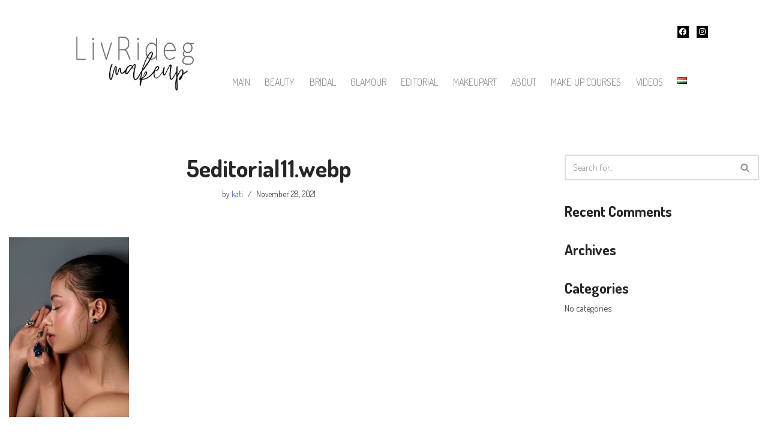

--- FILE ---
content_type: text/css
request_url: https://livrideg.eu/wp-content/uploads/elementor/css/post-1033.css?ver=1740522764
body_size: 17946
content:
.elementor-1033 .elementor-element.elementor-element-10674eb > .elementor-container{max-width:1100px;}.elementor-1033 .elementor-element.elementor-element-10674eb{margin-top:15px;margin-bottom:0px;}.elementor-bc-flex-widget .elementor-1033 .elementor-element.elementor-element-e6284be.elementor-column .elementor-widget-wrap{align-items:center;}.elementor-1033 .elementor-element.elementor-element-e6284be.elementor-column.elementor-element[data-element_type="column"] > .elementor-widget-wrap.elementor-element-populated{align-content:center;align-items:center;}.elementor-1033 .elementor-element.elementor-element-e6284be.elementor-column > .elementor-widget-wrap{justify-content:center;}.elementor-widget-site-logo .hfe-site-logo-container .hfe-site-logo-img{border-color:var( --e-global-color-primary );}.elementor-widget-site-logo .widget-image-caption{color:var( --e-global-color-text );font-family:var( --e-global-typography-text-font-family ), Sans-serif;font-weight:var( --e-global-typography-text-font-weight );}.elementor-1033 .elementor-element.elementor-element-5588853 .hfe-site-logo-container, .elementor-1033 .elementor-element.elementor-element-5588853 .hfe-caption-width figcaption{text-align:center;}.elementor-1033 .elementor-element.elementor-element-5588853 .hfe-site-logo .hfe-site-logo-container img{width:91%;}.elementor-1033 .elementor-element.elementor-element-5588853 .hfe-site-logo img{max-width:100%;}.elementor-1033 .elementor-element.elementor-element-5588853 .widget-image-caption{margin-top:0px;margin-bottom:0px;}.elementor-1033 .elementor-element.elementor-element-5588853 .hfe-site-logo-container .hfe-site-logo-img{border-style:none;}.elementor-1033 .elementor-element.elementor-element-d3042ba .elementor-repeater-item-abca82c.elementor-social-icon{background-color:#000000;}.elementor-1033 .elementor-element.elementor-element-d3042ba .elementor-repeater-item-df5fc65.elementor-social-icon{background-color:#000000;}.elementor-1033 .elementor-element.elementor-element-d3042ba{--grid-template-columns:repeat(0, auto);--icon-size:12px;--grid-column-gap:10px;--grid-row-gap:0px;}.elementor-1033 .elementor-element.elementor-element-d3042ba .elementor-widget-container{text-align:right;}.elementor-1033 .elementor-element.elementor-element-d3042ba > .elementor-widget-container{margin:17px 0px 0px 0px;}.elementor-1033 .elementor-element.elementor-element-d3042ba .elementor-social-icon{--icon-padding:0.3em;}.elementor-widget-navigation-menu .menu-item a.hfe-menu-item.elementor-button{background-color:var( --e-global-color-accent );font-family:var( --e-global-typography-accent-font-family ), Sans-serif;font-weight:var( --e-global-typography-accent-font-weight );}.elementor-widget-navigation-menu .menu-item a.hfe-menu-item.elementor-button:hover{background-color:var( --e-global-color-accent );}.elementor-widget-navigation-menu a.hfe-menu-item, .elementor-widget-navigation-menu a.hfe-sub-menu-item{font-family:var( --e-global-typography-primary-font-family ), Sans-serif;font-weight:var( --e-global-typography-primary-font-weight );}.elementor-widget-navigation-menu .menu-item a.hfe-menu-item, .elementor-widget-navigation-menu .sub-menu a.hfe-sub-menu-item{color:var( --e-global-color-text );}.elementor-widget-navigation-menu .menu-item a.hfe-menu-item:hover,
								.elementor-widget-navigation-menu .sub-menu a.hfe-sub-menu-item:hover,
								.elementor-widget-navigation-menu .menu-item.current-menu-item a.hfe-menu-item,
								.elementor-widget-navigation-menu .menu-item a.hfe-menu-item.highlighted,
								.elementor-widget-navigation-menu .menu-item a.hfe-menu-item:focus{color:var( --e-global-color-accent );}.elementor-widget-navigation-menu .hfe-nav-menu-layout:not(.hfe-pointer__framed) .menu-item.parent a.hfe-menu-item:before,
								.elementor-widget-navigation-menu .hfe-nav-menu-layout:not(.hfe-pointer__framed) .menu-item.parent a.hfe-menu-item:after{background-color:var( --e-global-color-accent );}.elementor-widget-navigation-menu .hfe-nav-menu-layout:not(.hfe-pointer__framed) .menu-item.parent .sub-menu .hfe-has-submenu-container a:after{background-color:var( --e-global-color-accent );}.elementor-widget-navigation-menu .hfe-pointer__framed .menu-item.parent a.hfe-menu-item:before,
								.elementor-widget-navigation-menu .hfe-pointer__framed .menu-item.parent a.hfe-menu-item:after{border-color:var( --e-global-color-accent );}
							.elementor-widget-navigation-menu .sub-menu li a.hfe-sub-menu-item,
							.elementor-widget-navigation-menu nav.hfe-dropdown li a.hfe-sub-menu-item,
							.elementor-widget-navigation-menu nav.hfe-dropdown li a.hfe-menu-item,
							.elementor-widget-navigation-menu nav.hfe-dropdown-expandible li a.hfe-menu-item,
							.elementor-widget-navigation-menu nav.hfe-dropdown-expandible li a.hfe-sub-menu-item{font-family:var( --e-global-typography-accent-font-family ), Sans-serif;font-weight:var( --e-global-typography-accent-font-weight );}.elementor-1033 .elementor-element.elementor-element-f18fa42 .menu-item a.hfe-menu-item{padding-left:10px;padding-right:10px;}.elementor-1033 .elementor-element.elementor-element-f18fa42 .menu-item a.hfe-sub-menu-item{padding-left:calc( 10px + 20px );padding-right:10px;}.elementor-1033 .elementor-element.elementor-element-f18fa42 .hfe-nav-menu__layout-vertical .menu-item ul ul a.hfe-sub-menu-item{padding-left:calc( 10px + 40px );padding-right:10px;}.elementor-1033 .elementor-element.elementor-element-f18fa42 .hfe-nav-menu__layout-vertical .menu-item ul ul ul a.hfe-sub-menu-item{padding-left:calc( 10px + 60px );padding-right:10px;}.elementor-1033 .elementor-element.elementor-element-f18fa42 .hfe-nav-menu__layout-vertical .menu-item ul ul ul ul a.hfe-sub-menu-item{padding-left:calc( 10px + 80px );padding-right:10px;}.elementor-1033 .elementor-element.elementor-element-f18fa42 .menu-item a.hfe-menu-item, .elementor-1033 .elementor-element.elementor-element-f18fa42 .menu-item a.hfe-sub-menu-item{padding-top:43px;padding-bottom:43px;}.elementor-1033 .elementor-element.elementor-element-f18fa42 ul.sub-menu{width:220px;}.elementor-1033 .elementor-element.elementor-element-f18fa42 .sub-menu a.hfe-sub-menu-item,
						 .elementor-1033 .elementor-element.elementor-element-f18fa42 nav.hfe-dropdown li a.hfe-menu-item,
						 .elementor-1033 .elementor-element.elementor-element-f18fa42 nav.hfe-dropdown li a.hfe-sub-menu-item,
						 .elementor-1033 .elementor-element.elementor-element-f18fa42 nav.hfe-dropdown-expandible li a.hfe-menu-item,
						 .elementor-1033 .elementor-element.elementor-element-f18fa42 nav.hfe-dropdown-expandible li a.hfe-sub-menu-item{padding-top:15px;padding-bottom:15px;}.elementor-1033 .elementor-element.elementor-element-f18fa42 > .elementor-widget-container{margin:0px 23px 0px 0px;}.elementor-1033 .elementor-element.elementor-element-f18fa42 a.hfe-menu-item, .elementor-1033 .elementor-element.elementor-element-f18fa42 a.hfe-sub-menu-item{font-family:"Dosis", Sans-serif;font-weight:300;text-transform:uppercase;}.elementor-1033 .elementor-element.elementor-element-f18fa42 .menu-item a.hfe-menu-item:hover,
								.elementor-1033 .elementor-element.elementor-element-f18fa42 .sub-menu a.hfe-sub-menu-item:hover,
								.elementor-1033 .elementor-element.elementor-element-f18fa42 .menu-item.current-menu-item a.hfe-menu-item,
								.elementor-1033 .elementor-element.elementor-element-f18fa42 .menu-item a.hfe-menu-item.highlighted,
								.elementor-1033 .elementor-element.elementor-element-f18fa42 .menu-item a.hfe-menu-item:focus{color:#000000;}.elementor-1033 .elementor-element.elementor-element-f18fa42 .sub-menu,
								.elementor-1033 .elementor-element.elementor-element-f18fa42 nav.hfe-dropdown,
								.elementor-1033 .elementor-element.elementor-element-f18fa42 nav.hfe-dropdown-expandible,
								.elementor-1033 .elementor-element.elementor-element-f18fa42 nav.hfe-dropdown .menu-item a.hfe-menu-item,
								.elementor-1033 .elementor-element.elementor-element-f18fa42 nav.hfe-dropdown .menu-item a.hfe-sub-menu-item{background-color:#fff;}.elementor-1033 .elementor-element.elementor-element-f18fa42 .sub-menu li.menu-item:not(:last-child),
						.elementor-1033 .elementor-element.elementor-element-f18fa42 nav.hfe-dropdown li.menu-item:not(:last-child),
						.elementor-1033 .elementor-element.elementor-element-f18fa42 nav.hfe-dropdown-expandible li.menu-item:not(:last-child){border-bottom-style:solid;border-bottom-color:#c4c4c4;border-bottom-width:1px;}.elementor-1033 .elementor-element.elementor-element-1c92808 > .elementor-container{max-width:1100px;}.elementor-1033 .elementor-element.elementor-element-1c92808{margin-top:15px;margin-bottom:0px;}.elementor-1033 .elementor-element.elementor-element-24dbf9e .elementor-repeater-item-abca82c.elementor-social-icon{background-color:#000000;}.elementor-1033 .elementor-element.elementor-element-24dbf9e .elementor-repeater-item-df5fc65.elementor-social-icon{background-color:#000000;}.elementor-1033 .elementor-element.elementor-element-24dbf9e .elementor-repeater-item-1f98c95.elementor-social-icon{background-color:#000000;}.elementor-1033 .elementor-element.elementor-element-24dbf9e{--grid-template-columns:repeat(0, auto);--icon-size:12px;--grid-column-gap:10px;--grid-row-gap:0px;}.elementor-1033 .elementor-element.elementor-element-24dbf9e .elementor-widget-container{text-align:right;}.elementor-1033 .elementor-element.elementor-element-24dbf9e > .elementor-widget-container{margin:17px 0px 0px 0px;}.elementor-1033 .elementor-element.elementor-element-24dbf9e .elementor-social-icon{--icon-padding:0.3em;}.elementor-1033 .elementor-element.elementor-element-1243ddf .hfe-site-logo-container, .elementor-1033 .elementor-element.elementor-element-1243ddf .hfe-caption-width figcaption{text-align:center;}.elementor-1033 .elementor-element.elementor-element-1243ddf .hfe-site-logo .hfe-site-logo-container img{width:14%;}.elementor-1033 .elementor-element.elementor-element-1243ddf .hfe-site-logo img{max-width:100%;}.elementor-1033 .elementor-element.elementor-element-1243ddf .widget-image-caption{margin-top:0px;margin-bottom:0px;}.elementor-1033 .elementor-element.elementor-element-1243ddf .hfe-site-logo-container .hfe-site-logo-img{border-style:none;}.elementor-1033 .elementor-element.elementor-element-518f50c .menu-item a.hfe-menu-item{padding-left:10px;padding-right:10px;}.elementor-1033 .elementor-element.elementor-element-518f50c .menu-item a.hfe-sub-menu-item{padding-left:calc( 10px + 20px );padding-right:10px;}.elementor-1033 .elementor-element.elementor-element-518f50c .hfe-nav-menu__layout-vertical .menu-item ul ul a.hfe-sub-menu-item{padding-left:calc( 10px + 40px );padding-right:10px;}.elementor-1033 .elementor-element.elementor-element-518f50c .hfe-nav-menu__layout-vertical .menu-item ul ul ul a.hfe-sub-menu-item{padding-left:calc( 10px + 60px );padding-right:10px;}.elementor-1033 .elementor-element.elementor-element-518f50c .hfe-nav-menu__layout-vertical .menu-item ul ul ul ul a.hfe-sub-menu-item{padding-left:calc( 10px + 80px );padding-right:10px;}.elementor-1033 .elementor-element.elementor-element-518f50c .menu-item a.hfe-menu-item, .elementor-1033 .elementor-element.elementor-element-518f50c .menu-item a.hfe-sub-menu-item{padding-top:43px;padding-bottom:43px;}.elementor-1033 .elementor-element.elementor-element-518f50c ul.sub-menu{width:220px;}.elementor-1033 .elementor-element.elementor-element-518f50c .sub-menu a.hfe-sub-menu-item,
						 .elementor-1033 .elementor-element.elementor-element-518f50c nav.hfe-dropdown li a.hfe-menu-item,
						 .elementor-1033 .elementor-element.elementor-element-518f50c nav.hfe-dropdown li a.hfe-sub-menu-item,
						 .elementor-1033 .elementor-element.elementor-element-518f50c nav.hfe-dropdown-expandible li a.hfe-menu-item,
						 .elementor-1033 .elementor-element.elementor-element-518f50c nav.hfe-dropdown-expandible li a.hfe-sub-menu-item{padding-top:15px;padding-bottom:15px;}.elementor-1033 .elementor-element.elementor-element-518f50c > .elementor-widget-container{margin:0px 23px 0px 0px;}.elementor-1033 .elementor-element.elementor-element-518f50c .hfe-nav-menu__toggle{margin:0 auto;}.elementor-1033 .elementor-element.elementor-element-518f50c a.hfe-menu-item, .elementor-1033 .elementor-element.elementor-element-518f50c a.hfe-sub-menu-item{font-family:"Dosis", Sans-serif;font-weight:300;text-transform:uppercase;}.elementor-1033 .elementor-element.elementor-element-518f50c .menu-item a.hfe-menu-item, .elementor-1033 .elementor-element.elementor-element-518f50c .sub-menu a.hfe-sub-menu-item{color:#000000;}.elementor-1033 .elementor-element.elementor-element-518f50c .menu-item a.hfe-menu-item:hover,
								.elementor-1033 .elementor-element.elementor-element-518f50c .sub-menu a.hfe-sub-menu-item:hover,
								.elementor-1033 .elementor-element.elementor-element-518f50c .menu-item.current-menu-item a.hfe-menu-item,
								.elementor-1033 .elementor-element.elementor-element-518f50c .menu-item a.hfe-menu-item.highlighted,
								.elementor-1033 .elementor-element.elementor-element-518f50c .menu-item a.hfe-menu-item:focus{color:#000000;}.elementor-1033 .elementor-element.elementor-element-518f50c .sub-menu a.hfe-sub-menu-item,
								.elementor-1033 .elementor-element.elementor-element-518f50c .elementor-menu-toggle,
								.elementor-1033 .elementor-element.elementor-element-518f50c nav.hfe-dropdown li a.hfe-menu-item,
								.elementor-1033 .elementor-element.elementor-element-518f50c nav.hfe-dropdown li a.hfe-sub-menu-item,
								.elementor-1033 .elementor-element.elementor-element-518f50c nav.hfe-dropdown-expandible li a.hfe-menu-item,
								.elementor-1033 .elementor-element.elementor-element-518f50c nav.hfe-dropdown-expandible li a.hfe-sub-menu-item{color:#000000;}.elementor-1033 .elementor-element.elementor-element-518f50c .sub-menu,
								.elementor-1033 .elementor-element.elementor-element-518f50c nav.hfe-dropdown,
								.elementor-1033 .elementor-element.elementor-element-518f50c nav.hfe-dropdown-expandible,
								.elementor-1033 .elementor-element.elementor-element-518f50c nav.hfe-dropdown .menu-item a.hfe-menu-item,
								.elementor-1033 .elementor-element.elementor-element-518f50c nav.hfe-dropdown .menu-item a.hfe-sub-menu-item{background-color:#fff;}.elementor-1033 .elementor-element.elementor-element-518f50c .sub-menu li.menu-item:not(:last-child),
						.elementor-1033 .elementor-element.elementor-element-518f50c nav.hfe-dropdown li.menu-item:not(:last-child),
						.elementor-1033 .elementor-element.elementor-element-518f50c nav.hfe-dropdown-expandible li.menu-item:not(:last-child){border-bottom-style:solid;border-bottom-color:#c4c4c4;border-bottom-width:1px;}.elementor-1033 .elementor-element.elementor-element-518f50c div.hfe-nav-menu-icon{color:#000000;}.elementor-1033 .elementor-element.elementor-element-518f50c div.hfe-nav-menu-icon svg{fill:#000000;}.elementor-1033 .elementor-element.elementor-element-518f50c .hfe-nav-menu-icon{background-color:#FFFFFF;padding:0.35em;}@media(min-width:768px){.elementor-1033 .elementor-element.elementor-element-e6284be{width:25%;}.elementor-1033 .elementor-element.elementor-element-b40a8a5{width:75%;}}@media(max-width:1024px) and (min-width:768px){.elementor-1033 .elementor-element.elementor-element-e6284be{width:40%;}.elementor-1033 .elementor-element.elementor-element-b40a8a5{width:57%;}.elementor-1033 .elementor-element.elementor-element-c845fc3{width:57%;}}@media(max-width:1024px){.elementor-1033 .elementor-element.elementor-element-10674eb{margin-top:24px;margin-bottom:24px;}.elementor-1033 .elementor-element.elementor-element-e6284be > .elementor-element-populated{margin:0px 0px 0px 0px;--e-column-margin-right:0px;--e-column-margin-left:0px;}.elementor-1033 .elementor-element.elementor-element-d3042ba .elementor-widget-container{text-align:center;}.elementor-1033 .elementor-element.elementor-element-d3042ba > .elementor-widget-container{margin:17px 0px 0px 0px;}.elementor-1033 .elementor-element.elementor-element-1c92808{margin-top:24px;margin-bottom:24px;}.elementor-1033 .elementor-element.elementor-element-24dbf9e .elementor-widget-container{text-align:center;}.elementor-1033 .elementor-element.elementor-element-24dbf9e > .elementor-widget-container{margin:17px 0px 0px 0px;}}@media(max-width:767px){.elementor-1033 .elementor-element.elementor-element-e6284be{width:51%;}.elementor-1033 .elementor-element.elementor-element-b40a8a5{width:49%;}.elementor-1033 .elementor-element.elementor-element-c845fc3{width:100%;}.elementor-1033 .elementor-element.elementor-element-1243ddf .hfe-site-logo .hfe-site-logo-container img{width:49%;}.elementor-1033 .elementor-element.elementor-element-518f50c .menu-item a.hfe-menu-item{padding-left:16px;padding-right:16px;}.elementor-1033 .elementor-element.elementor-element-518f50c .menu-item a.hfe-sub-menu-item{padding-left:calc( 16px + 20px );padding-right:16px;}.elementor-1033 .elementor-element.elementor-element-518f50c .hfe-nav-menu__layout-vertical .menu-item ul ul a.hfe-sub-menu-item{padding-left:calc( 16px + 40px );padding-right:16px;}.elementor-1033 .elementor-element.elementor-element-518f50c .hfe-nav-menu__layout-vertical .menu-item ul ul ul a.hfe-sub-menu-item{padding-left:calc( 16px + 60px );padding-right:16px;}.elementor-1033 .elementor-element.elementor-element-518f50c .hfe-nav-menu__layout-vertical .menu-item ul ul ul ul a.hfe-sub-menu-item{padding-left:calc( 16px + 80px );padding-right:16px;}.elementor-1033 .elementor-element.elementor-element-518f50c .menu-item a.hfe-menu-item, .elementor-1033 .elementor-element.elementor-element-518f50c .menu-item a.hfe-sub-menu-item{padding-top:19px;padding-bottom:19px;}.elementor-1033 .elementor-element.elementor-element-518f50c .hfe-nav-menu-icon{font-size:23px;}.elementor-1033 .elementor-element.elementor-element-518f50c .hfe-nav-menu-icon svg{font-size:23px;line-height:23px;height:23px;width:23px;}.elementor-1033 .elementor-element.elementor-element-518f50c > .elementor-widget-container{margin:0px 0px 0px 0px;}}

--- FILE ---
content_type: text/css
request_url: https://livrideg.eu/wp-content/uploads/elementor/css/post-1018.css?ver=1740521967
body_size: 4358
content:
.elementor-1018 .elementor-element.elementor-element-84554ec{--spacer-size:50px;}.elementor-widget-copyright .hfe-copyright-wrapper a, .elementor-widget-copyright .hfe-copyright-wrapper{color:var( --e-global-color-text );}.elementor-widget-copyright .hfe-copyright-wrapper, .elementor-widget-copyright .hfe-copyright-wrapper a{font-family:var( --e-global-typography-text-font-family ), Sans-serif;font-weight:var( --e-global-typography-text-font-weight );}.elementor-1018 .elementor-element.elementor-element-d66365d .hfe-copyright-wrapper{text-align:center;}.elementor-1018 .elementor-element.elementor-element-d66365d > .elementor-widget-container{margin:8px 0px 0px 0px;}.elementor-1018 .elementor-element.elementor-element-d66365d .hfe-copyright-wrapper, .elementor-1018 .elementor-element.elementor-element-d66365d .hfe-copyright-wrapper a{font-family:"Dosis", Sans-serif;font-size:12px;text-transform:uppercase;}.elementor-1018 .elementor-element.elementor-element-622a0f6 .hfe-copyright-wrapper{text-align:center;}.elementor-1018 .elementor-element.elementor-element-622a0f6 > .elementor-widget-container{margin:8px 0px 0px 0px;}.elementor-1018 .elementor-element.elementor-element-622a0f6 .hfe-copyright-wrapper, .elementor-1018 .elementor-element.elementor-element-622a0f6 .hfe-copyright-wrapper a{font-family:"Dosis", Sans-serif;font-size:13px;text-transform:uppercase;}.elementor-1018 .elementor-element.elementor-element-7531d73 .hfe-copyright-wrapper{text-align:center;}.elementor-1018 .elementor-element.elementor-element-7531d73 > .elementor-widget-container{margin:8px 0px 0px 0px;}.elementor-1018 .elementor-element.elementor-element-7531d73 .hfe-copyright-wrapper, .elementor-1018 .elementor-element.elementor-element-7531d73 .hfe-copyright-wrapper a{font-family:"Dosis", Sans-serif;font-size:14px;}.elementor-1018 .elementor-element.elementor-element-e446bcd .hfe-copyright-wrapper{text-align:center;}.elementor-1018 .elementor-element.elementor-element-e446bcd > .elementor-widget-container{margin:8px 0px 0px 0px;}.elementor-1018 .elementor-element.elementor-element-e446bcd .hfe-copyright-wrapper, .elementor-1018 .elementor-element.elementor-element-e446bcd .hfe-copyright-wrapper a{font-family:"Dosis", Sans-serif;font-size:15px;text-transform:uppercase;}.elementor-1018 .elementor-element.elementor-element-aa698c3 .elementor-repeater-item-c7f892c.elementor-social-icon{background-color:#000000;}.elementor-1018 .elementor-element.elementor-element-aa698c3 .elementor-repeater-item-bd1a8d6.elementor-social-icon{background-color:#191A1A;}.elementor-1018 .elementor-element.elementor-element-aa698c3{--grid-template-columns:repeat(0, auto);--icon-size:14px;--grid-column-gap:14px;--grid-row-gap:0px;}.elementor-1018 .elementor-element.elementor-element-aa698c3 .elementor-widget-container{text-align:center;}.elementor-1018 .elementor-element.elementor-element-aa698c3 > .elementor-widget-container{margin:7px 0px 0px 0px;}.elementor-1018 .elementor-element.elementor-element-aa698c3 .elementor-social-icon{--icon-padding:0.3em;}@media(min-width:768px){.elementor-1018 .elementor-element.elementor-element-4598268{width:26%;}.elementor-1018 .elementor-element.elementor-element-e9c55ef{width:12%;}.elementor-1018 .elementor-element.elementor-element-e185f16{width:22%;}}@media(max-width:1024px) and (min-width:768px){.elementor-1018 .elementor-element.elementor-element-4598268{width:22%;}.elementor-1018 .elementor-element.elementor-element-e9c55ef{width:15%;}.elementor-1018 .elementor-element.elementor-element-b011eac{width:18%;}}@media(max-width:1024px){.elementor-1018 .elementor-element.elementor-element-d66365d .hfe-copyright-wrapper, .elementor-1018 .elementor-element.elementor-element-d66365d .hfe-copyright-wrapper a{font-size:14px;}.elementor-1018 .elementor-element.elementor-element-e446bcd .hfe-copyright-wrapper{text-align:right;}.elementor-1018 .elementor-element.elementor-element-e446bcd > .elementor-widget-container{margin:7px 0px 0px 10px;}.elementor-1018 .elementor-element.elementor-element-aa698c3 .elementor-widget-container{text-align:right;}.elementor-1018 .elementor-element.elementor-element-aa698c3{--grid-column-gap:12px;}}@media(max-width:767px){.elementor-1018 .elementor-element.elementor-element-e446bcd .hfe-copyright-wrapper{text-align:center;}.elementor-1018 .elementor-element.elementor-element-aa698c3 .elementor-widget-container{text-align:center;}.elementor-1018 .elementor-element.elementor-element-aa698c3{--grid-column-gap:15px;}}